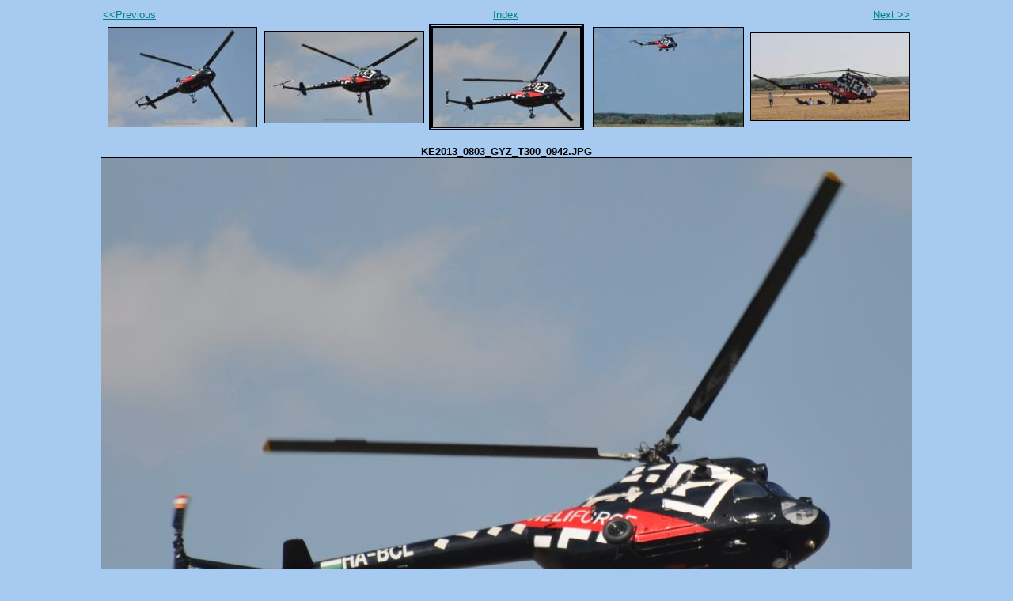

--- FILE ---
content_type: text/html
request_url: https://hunavia.freeweb.hu/AIRSHOW/KE2013/53Mi2KECSKEMT2013/photos/photo39.html
body_size: 705
content:
<!DOCTYPE html PUBLIC "-//W3C//DTD XHTML 1.0 Strict//EN" "http://www.w3.org/TR/xhtml1/DTD/xhtml1-strict.dtd">
<html xmlns="http://www.w3.org/1999/xhtml" xml:lang="en">
<head>
   <title>KE2013_0803_GYZ_T300_0942.JPG</title>
   <meta http-equiv="Content-Type" content="text/html; charset=iso-8859-1" />
   <meta http-equiv="Generator" content="Web Album Generator 1.6.0; http://www.ornj.net/" />
   <link rel="stylesheet" type="text/css" href="../main.css" />
</head>
<body>
<div id="navigation">
   <table>
   <tr>
      <td class="previous"><span class="previous"><a href="photo38.html">&lt;&lt;Previous</a></span></td>
      <td class="index" colspan="3"><span class="index"><a href="../index.html">Index</a></span></td>
      <td class="next"><span class="next"><a href="photo40.html">Next &gt;&gt;</a></span></td>
   </tr>
   <tr>
      <td class="thumbcell"><a href="photo37.html"><img src="../photos/thumb37.jpg" title="KE2013_0803_GYZ_T300_0939.JPG" alt="Photo Number 37" /></a> </td>
      <td class="thumbcell"><a href="photo38.html"><img src="../photos/thumb38.jpg" title="KE2013_0803_GYZ_T300_0941.JPG" alt="Photo Number 38" /></a> </td>
      <td class="thumbcell"><img src="../photos/thumb39.jpg" title="KE2013_0803_GYZ_T300_0942.JPG" alt="Current Photograph" class="selected" /> </td>
      <td class="thumbcell"><a href="photo40.html"><img src="../photos/thumb40.jpg" title="KE2013_0803_GYZ_W_0392.JPG" alt="Photo Number 40" /></a> </td>
      <td class="thumbcell"><a href="photo41.html"><img src="../photos/thumb41.jpg" title="KE2013_0804_SI_0185.JPG" alt="Photo Number 41" /></a> </td>
   </tr>
   </table>
</div>
<h1 class="title">KE2013_0803_GYZ_T300_0942.JPG</h1>
<div id="photograph">
   <img src="../photos/photo39.jpg" alt="Photograph" title="KE2013_0803_GYZ_T300_0942.JPG" />
</div>
<p class="footnote">Created with <a href="http://www.ornj.net/">Web Album Generator</a></p>
</body>
</html>